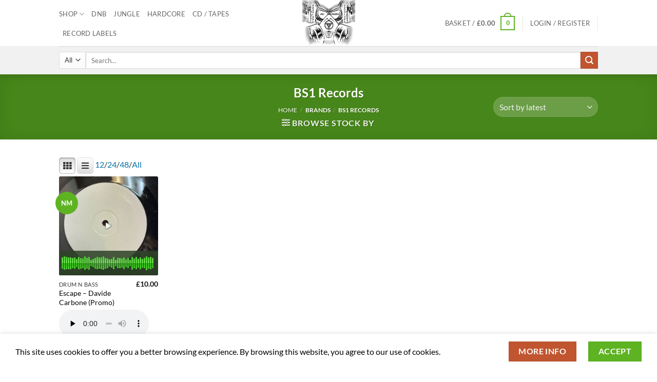

--- FILE ---
content_type: text/css
request_url: https://dnbvinyl.b-cdn.net/wp-content/plugins/waveplayer/assets/css/styles.min.css?ver=3.8.3
body_size: 4229
content:
.wvpl-style-light{--background:var(--bc);--background-shade:var(--bc-s);--foreground:var(--fc);--foreground-shade:var(--fc-s);--highlight:var(--hc);--highlight-shade:var(--hc-s);--wave:var(--wc);--wave-shade:var(--wc-s);--progress:var(--pc);--progress-shade:var(--pc-s);--cursor:var(--cc);--cursor-shade:var(--cc-s)}.wvpl-style-dark{--background:var(--fc);--background-shade:var(--fc-s);--foreground:var(--bc);--foreground-shade:var(--bc-s);--highlight:var(--hc-s);--highlight-shade:var(--hc);--wave:var(--wc);--wave-shade:var(--wc-s);--progress:var(--pc);--progress-shade:var(--pc-s);--cursor:var(--cc);--cursor-shade:var(--cc-s)}.wvpl-style-color-scheme{--background:var(--bc);--background-shade:var(--bc-s);--foreground:var(--fc);--foreground-shade:var(--fc-s);--highlight:var(--hc);--highlight-shade:var(--hc-s);--wave:var(--wc);--wave-shade:var(--wc-s);--progress:var(--pc);--progress-shade:var(--pc-s);--cursor:var(--cc);--cursor-shade:var(--cc-s)}@media (prefers-color-scheme:light){.wvpl-style-color-scheme{--background:var(--bc);--background-shade:var(--bc-s);--foreground:var(--fc);--foreground-shade:var(--fc-s);--highlight:var(--hc);--highlight-shade:var(--hc-s);--wave:var(--wc);--wave-shade:var(--wc-s);--progress:var(--pc);--progress-shade:var(--pc-s);--cursor:var(--cc);--cursor-shade:var(--cc-s)}}@media (prefers-color-scheme:dark){.wvpl-style-color-scheme{--background:var(--fc);--background-shade:var(--fc-s);--foreground:var(--bc);--foreground-shade:var(--bc-s);--highlight:var(--hc-s);--highlight-shade:var(--hc);--wave:var(--wc);--wave-shade:var(--wc-s);--progress:var(--pc);--progress-shade:var(--pc-s);--cursor:var(--cc);--cursor-shade:var(--cc-s)}}.waveplayer-empty{width:0;height:0;margin:0;padding:0;overflow:hidden}.waveplayer-container{--waveplayer-external-padding:0;width:100%;width:calc(100% + 2*var(--waveplayer-external-padding));margin:calc(-1*var(--waveplayer-external-padding))0 0 calc(-1*var(--waveplayer-external-padding));display:block;container:waveplayer-container/inline-size}.waveplayer{--font-scale-xs:.75;--font-scale-sm:.875;--font-scale-md:1;--font-scale-lg:1.125;--font-scale-xl:1.25;--font-scale:var(--font-scale-xs);--font-size:16px;--base-font-size:calc(var(--font-scale)*var(--font-size));--icon-scale:1;--large-icon-scale:1.6;font-size:var(--base-font-size);--height:60px;--thumbnail-scale:1;--thumbnail-playlist-scale:.25;--thumbnail-size:calc(var(--thumbnail-scale)*var(--height));--thumbnail-playlist-size:calc(var(--thumbnail-playlist-scale)*var(--height));padding:var(--waveplayer-external-padding);container:waveplayer/inline-size}.waveplayer.wvpl-size-xs{--height:80px;--font-scale:var(--font-scale-xs)}.waveplayer.wvpl-size-sm{--height:120px;--font-scale:var(--font-scale-sm)}.waveplayer.wvpl-size-md{--height:160px;--font-scale:var(--font-scale-md)}.waveplayer.wvpl-size-lg{--height:200px;--font-scale:var(--font-scale-lg)}.waveplayer:before{content:unset}.waveplayer *{font-family:var(--default-font-family);box-sizing:border-box;word-break:keep-all;text-rendering:optimizeLegibility;line-height:normal}.waveplayer :before{content:unset}.waveplayer .skin-error{text-align:center;background-color:#d98c8c80;border:1px solid #000;justify-content:center;padding:10px}.waveplayer .wvpl-hidden{display:none}.waveplayer:not(.active){opacity:.4}.waveplayer.active{opacity:1;height:fit-content;transition:all .15s ease-in-out}.waveplayer.active.null{opacity:0;height:0}ul.products .waveplayer .waveplayer-no-thumbnail>a>img{display:none!important}.waveplayer a.wvpl-link{text-decoration:none!important}.waveplayer .wvpl-waveform{overflow:hidden}.waveplayer .wvpl-waveform canvas{transition:transform .15s ease-in-out;transform:scaleY(1)}.loading.waveplayer .wvpl-waveform canvas{transform:scaleY(0)}.waveplayer .wvpl-volume{cursor:ew-resize;flex-direction:column;justify-content:flex-end;padding-bottom:5px;display:flex}@container waveplayer (width<960px){.waveplayer .wvpl-volume{display:none}}.waveplayer .wvpl-info{padding-top:5px}.waveplayer.playing .wvpl-icon.wvpl-play:before{content:""}.waveplayer.analyzing .wvpl-icon.wvpl-play:before,.waveplayer.loading .wvpl-icon.wvpl-play:before,.waveplayer.seeking .wvpl-icon.wvpl-play:before{content:"";animation:1.5s linear infinite wvpl-spin}.waveplayer.loading:not(.active) .wvpl-icon.wvpl-play:before{font-size:2em!important}.waveplayer div.wvpl-overlay{opacity:0;visibility:hidden;text-align:center;width:100%;height:100%;color:RGB(var(--wave));z-index:5;flex-direction:column;justify-content:center;font-weight:100;transition:opacity .3s ease-in-out,visibility 0s linear .3s;display:flex;position:absolute;left:0}.waveplayer.analyzing .wvpl-position,.waveplayer.analyzing .wvpl-duration,.waveplayer.analyzing .wvpl-wave{opacity:0;visibility:hidden;transition:opacity .3s ease-in-out,visibility linear}.waveplayer.analyzing .wvpl-overlay{opacity:1;visibility:visible;transition:opacity .3s ease-in-out,visibility linear}.waveplayer .wvpl-loading{background-color:RGB(var(--progress));width:200px;height:2px;margin:0 auto;position:relative}.waveplayer .wvpl-loading>div{background-color:RGB(var(--wave-shade));width:0;height:2px;position:absolute;top:0;left:0}.waveplayer div .wvpl-overlay>div.percentage,.waveplayer div .wvpl-overlay>div.message{font-size:smaller;font-weight:200}.waveplayer .wvpl-overlay svg{width:48px;height:40px;fill:RGB(var(--foreground));margin:10px auto}@keyframes wvpl-spin{0%{transform:rotate(0)}to{transform:rotate(360deg)}}@keyframes pulse{0%{opacity:.25}50%{opacity:1}to{opacity:.25}}.waveplayer .wvpl-genres{margin-left:var(--thumbnail-playlist-size);flex:100%;order:10;padding-left:.5em;overflow:hidden}.waveplayer .wvpl-genres a{text-transform:lowercase;color:RGB(var(--foreground));border-radius:999px;margin-right:5px;padding:0;font-size:smaller;font-weight:600;line-height:1.8em;display:inline-block;text-decoration:none!important}.waveplayer .wvpl-genres a:hover{color:RGB(var(--foreground-shade))}.waveplayer .wvpl-tax{flex:100%;order:10;overflow:hidden}.waveplayer .wvpl-tax a{text-transform:lowercase;color:RGB(var(--foreground));border-radius:999px;margin-right:5px;padding:0;font-size:smaller;font-weight:600;line-height:1.8em;display:inline-block;text-decoration:none!important}.waveplayer .wvpl-tax a:hover{color:RGB(var(--foreground-shade))}ul.products li.waveplayer-product .woocommerce-loop-product__link{width:100%}.waveplayer .wvpl-separator,#wvpl-sticky-player .wvpl-separator,.wvpl-sqsm.waveplayer .wvpl-separator,#wvpl-sticky-player .wvpl-separator,.wvpl-sqmd.waveplayer .wvpl-separator,#wvpl-sticky-player .wvpl-separator,.wvpl-sqlg.waveplayer .wvpl-separator,#wvpl-sticky-player .wvpl-separator,.wvpl-sqxl.waveplayer .wvpl-separator,#wvpl-sticky-player .wvpl-separator{flex:auto}@container waveplayer (width<480px){.waveplayer .wvpl-separator,#wvpl-sticky-player .wvpl-separator{flex:1 0 100%}}.waveplayer .wvpl-volume-slider,#wvpl-sticky-player .wvpl-volume-slider{z-index:5;flex-direction:column;grid-area:volume;justify-content:center;align-self:center;width:80px;height:40px;display:flex;position:relative}.waveplayer .wvpl-volume-slider .rail,#wvpl-sticky-player .wvpl-volume-slider .rail{background:RGB(var(--highlight-shade));border-radius:4px;width:100%;height:4px;padding:0;position:relative}.waveplayer .wvpl-volume-slider .rail .value,#wvpl-sticky-player .wvpl-volume-slider .rail .value{background:RGB(var(--foreground));border-radius:4px;height:4px}.waveplayer .wvpl-volume-slider .handle,#wvpl-sticky-player .wvpl-volume-slider .handle{background:RGB(var(--foreground));border-radius:12px;width:12px;height:12px;margin-top:-6px;margin-left:-6px;position:absolute;top:50%;left:100%}.waveplayer .wvpl-volume-slider .touchable,#wvpl-sticky-player .wvpl-volume-slider .touchable{cursor:pointer;width:100%;height:100%;position:absolute}.waveplayer .wvpl-share,#wvpl-sticky-player .wvpl-share{position:relative}.waveplayer .wvpl-share:before,#wvpl-sticky-player .wvpl-share:before{content:"";font-family:"Font Awesome 5 Free",FontAwesome;font-weight:900}.waveplayer .wvpl-share:hover .wvpl-share-popup,#wvpl-sticky-player .wvpl-share:hover .wvpl-share-popup{opacity:1;visibility:visible;transition:opacity .15s ease-in-out,right .15s ease-in-out,visibility ease-in-out;right:110%}.waveplayer .wvpl-share .wvpl-share-popup,#wvpl-sticky-player .wvpl-share .wvpl-share-popup{opacity:0;visibility:hidden;background-color:RGB(var(--background));color:RGB(var(--foreground));white-space:nowrap;border-radius:4px;margin-top:-2px;padding:2px;transition:opacity .15s ease-in-out,right .15s ease-in-out,visibility 0s ease-in-out .15s;position:absolute;right:0}.waveplayer .wvpl-share .wvpl-share-popup ul,#wvpl-sticky-player .wvpl-share .wvpl-share-popup ul{margin:0;padding:0 2px;list-style:none}.waveplayer .wvpl-share .wvpl-share-popup ul li,#wvpl-sticky-player .wvpl-share .wvpl-share-popup ul li{text-align:center;margin:0 2px;border:none!important;display:inline-block!important}.waveplayer .wvpl-share .wvpl-share-popup ul li:before,#wvpl-sticky-player .wvpl-share .wvpl-share-popup ul li:before{margin:0;padding:0}.waveplayer .wvpl-share .wvpl-share-popup ul li.wvpl-icon,#wvpl-sticky-player .wvpl-share .wvpl-share-popup ul li.wvpl-icon{padding:0}.waveplayer .wvpl-share .wvpl-share-popup ul li.wvpl-share_fb:hover,#wvpl-sticky-player .wvpl-share .wvpl-share-popup ul li.wvpl-share_fb:hover{color:#3b5998}.waveplayer .wvpl-share .wvpl-share-popup ul li.wvpl-share_fb:before,#wvpl-sticky-player .wvpl-share .wvpl-share-popup ul li.wvpl-share_fb:before{content:"";font-family:"Font Awesome 5 Brands";font-weight:400}.waveplayer .wvpl-share .wvpl-share-popup ul li:hover,#wvpl-sticky-player .wvpl-share .wvpl-share-popup ul li:hover{background:0 0!important}.waveplayer .wvpl-share .wvpl-share-popup ul li.wvpl-share_gp:hover,#wvpl-sticky-player .wvpl-share .wvpl-share-popup ul li.wvpl-share_gp:hover{color:#d34836}.waveplayer .wvpl-share .wvpl-share-popup ul li.wvpl-share_gp:before,#wvpl-sticky-player .wvpl-share .wvpl-share-popup ul li.wvpl-share_gp:before{content:"";font-family:"Font Awesome 5 Brands";font-weight:400}.waveplayer .wvpl-share .wvpl-share-popup ul li.wvpl-share_tw:hover,#wvpl-sticky-player .wvpl-share .wvpl-share-popup ul li.wvpl-share_tw:hover{color:#00aced}.waveplayer .wvpl-share .wvpl-share-popup ul li.wvpl-share_tw:before,#wvpl-sticky-player .wvpl-share .wvpl-share-popup ul li.wvpl-share_tw:before{content:"";font-family:"Font Awesome 5 Brands";font-weight:400}.waveplayer .wvpl-share .wvpl-share-popup ul li.wvpl-share_ln:hover,#wvpl-sticky-player .wvpl-share .wvpl-share-popup ul li.wvpl-share_ln:hover{color:#007bb5}.waveplayer .wvpl-share .wvpl-share-popup ul li.wvpl-share_ln:before,#wvpl-sticky-player .wvpl-share .wvpl-share-popup ul li.wvpl-share_ln:before{content:"";font-family:"Font Awesome 5 Brands";font-weight:400}.waveplayer .wvpl-icon,#wvpl-sticky-player .wvpl-icon{cursor:pointer;flex:0 0 1em;align-self:center;position:relative}.waveplayer .wvpl-icon:before,#wvpl-sticky-player .wvpl-icon:before{width:fit-content;font-family:"Font Awesome 5 Free",FontAwesome;font-weight:900;font-size:calc(var(--icon-scale)*var(--base-font-size));text-align:center;transition:background-color .15s ease-in-out,color .15s ease-in-out;display:inline-block}.waveplayer .wvpl-icon.wvpl-disabled,#wvpl-sticky-player .wvpl-icon.wvpl-disabled{opacity:.2;cursor:default}.waveplayer .wvpl-icon.wvpl-play:before,#wvpl-sticky-player .wvpl-icon.wvpl-play:before{--icon-scale:var(--large-icon-scale)}.waveplayer .wvpl-icon a.wvpl-link,#wvpl-sticky-player .wvpl-icon a.wvpl-link{width:100%;height:100%;display:block;position:absolute}.waveplayer .wvpl-stats,#wvpl-sticky-player .wvpl-stats{align-items:center;display:flex}.waveplayer .wvpl-stats .wvpl-value,#wvpl-sticky-player .wvpl-stats .wvpl-value{vertical-align:1px;width:var(--stats-char-length,auto);margin-top:-1em;margin-left:.25em;font-size:.8em;font-weight:400;display:none}.waveplayer .wvpl-stats.wvpl-length_formatted .wvpl-value,#wvpl-sticky-player .wvpl-stats.wvpl-length_formatted .wvpl-value{width:auto;font-size:inherit;margin-top:unset}.waveplayer .wvpl-stats:not(.wvpl-button),#wvpl-sticky-player .wvpl-stats:not(.wvpl-button){display:flex}@container waveplayer (width<480px){.waveplayer .wvpl-stats:not(.wvpl-button),#wvpl-sticky-player .wvpl-stats:not(.wvpl-button){display:none}}.waveplayer .wvpl-title,.waveplayer .wvpl-artist,#wvpl-sticky-player .wvpl-title,#wvpl-sticky-player .wvpl-artist{-webkit-line-clamp:1;text-overflow:ellipsis;-webkit-box-orient:vertical;max-width:fit-content;display:-webkit-box;overflow:hidden}.waveplayer .wvpl-title,#wvpl-sticky-player .wvpl-title{font-weight:600}.waveplayer .wvpl-icon.wvpl-likes.disabled,#wvpl-sticky-player .wvpl-icon.wvpl-likes.disabled{cursor:default}.waveplayer .wvpl-button,#wvpl-sticky-player .wvpl-button{cursor:pointer}.waveplayer .wvpl-icon.wvpl-button:before,#wvpl-sticky-player .wvpl-icon.wvpl-button:before{transform:scale(1)}.waveplayer .wvpl-icon.wvpl-button:hover:before,#wvpl-sticky-player .wvpl-icon.wvpl-button:hover:before{opacity:1;transform:scale(1.25)}.waveplayer .wvpl-icon.wvpl-play:before,#wvpl-sticky-player .wvpl-icon.wvpl-play:before{content:""}.waveplayer .wvpl-icon.wvpl-prev:before,#wvpl-sticky-player .wvpl-icon.wvpl-prev:before{content:""}.waveplayer .wvpl-icon.wvpl-next:before,#wvpl-sticky-player .wvpl-icon.wvpl-next:before{content:""}.waveplayer .wvpl-icon.wvpl-volume_up:before,#wvpl-sticky-player .wvpl-icon.wvpl-volume_up:before{content:""}.waveplayer .wvpl-icon.wvpl-volume_down:before,#wvpl-sticky-player .wvpl-icon.wvpl-volume_down:before{content:""}.waveplayer .wvpl-icon.wvpl-volume_off:before,#wvpl-sticky-player .wvpl-icon.wvpl-volume_off:before{content:"";margin-right:8px}.waveplayer .wvpl-icon.wvpl-info-info:before,#wvpl-sticky-player .wvpl-icon.wvpl-info-info:before{content:""}.waveplayer .wvpl-icon.wvpl-info-none:before,#wvpl-sticky-player .wvpl-icon.wvpl-info-none:before{content:""}.waveplayer .wvpl-icon.wvpl-info-playlist:before,#wvpl-sticky-player .wvpl-icon.wvpl-info-playlist:before{content:""}.waveplayer .wvpl-icon.wvpl-in_cart:before,#wvpl-sticky-player .wvpl-icon.wvpl-in_cart:before{content:""}.waveplayer .wvpl-icon.wvpl-add_to_cart:before,#wvpl-sticky-player .wvpl-icon.wvpl-add_to_cart:before{content:""}.waveplayer .wvpl-icon.wvpl-runtime:before,#wvpl-sticky-player .wvpl-icon.wvpl-runtime:before{content:""}.waveplayer .wvpl-icon.wvpl-likes:before,#wvpl-sticky-player .wvpl-icon.wvpl-likes:before{content:""}.waveplayer .wvpl-icon.wvpl-downloads:before,#wvpl-sticky-player .wvpl-icon.wvpl-downloads:before{content:""}.waveplayer .wvpl-icon.wvpl-play_count:before,#wvpl-sticky-player .wvpl-icon.wvpl-play_count:before{content:""}.waveplayer .wvpl-icon.wvpl-product:before,#wvpl-sticky-player .wvpl-icon.wvpl-product:before{content:""}.waveplayer .wvpl-icon.wvpl-soundcloud:before,#wvpl-sticky-player .wvpl-icon.wvpl-soundcloud:before{content:"";color:#f70;font-family:"Font Awesome 5 Brands",FontAwesome;font-weight:400}.waveplayer .wvpl-icon.wvpl-spin:before,#wvpl-sticky-player .wvpl-icon.wvpl-spin:before{content:"";animation:1.5s linear infinite wvpl-spin}.waveplayer .wvpl-icon.wvpl-likes:hover:before,#wvpl-sticky-player .wvpl-icon.wvpl-likes:hover:before{color:#800}.waveplayer .wvpl-icon.wvpl-likes.liked:before,#wvpl-sticky-player .wvpl-icon.wvpl-likes.liked:before,.waveplayer .wvpl-icon.wvpl-likes.liked:hover:before,#wvpl-sticky-player .wvpl-icon.wvpl-likes.liked:hover:before{color:#e00}.waveplayer .wvpl-icon.wvpl-downloads:hover:before,#wvpl-sticky-player .wvpl-icon.wvpl-downloads:hover:before{color:#07b}.waveplayer .wvpl-icon.wvpl-product:hover:before,#wvpl-sticky-player .wvpl-icon.wvpl-product:hover:before{color:#96588a}.waveplayer .wvpl-icon.wvpl-add_to_cart:hover:before,#wvpl-sticky-player .wvpl-icon.wvpl-add_to_cart:hover:before{color:#074}.waveplayer .wvpl-icon.wvpl-in_cart:before,#wvpl-sticky-player .wvpl-icon.wvpl-in_cart:before,.waveplayer .wvpl-icon.wvpl-in_cart:hover:before,#wvpl-sticky-player .wvpl-icon.wvpl-in_cart:hover:before{color:#0b7}.waveplayer .wvpl-icon.wvpl-soundcloud:hover:before,#wvpl-sticky-player .wvpl-icon.wvpl-soundcloud:hover:before{color:#f70}.waveplayer .wvpl-icon.wvpl-likes.liked.disabled:hover,.waveplayer .wvpl-icon.wvpl-likes.disabled:hover,#wvpl-sticky-player .wvpl-icon.wvpl-likes.liked.disabled:hover,#wvpl-sticky-player .wvpl-icon.wvpl-likes.disabled:hover{transform:none}.waveplayer symbol#waveform-animation path,#wvpl-sticky-player symbol#waveform-animation path{transform-origin:4px 20px}@container waveplayer (width<720px){.waveplayer .wvpl-volume-slider{display:none}}#wvpl-sticky-player .wvpl-volume-slider{display:none}@media screen and (width>=960px){#wvpl-sticky-player .wvpl-volume-slider{display:flex}}body.wvpl-variation-popup{height:100%;overflow:hidden}body.wvpl-variation-popup #wvpl-variation-popup.woocommerce.single-product{opacity:1;visibility:visible;transition:opacity .4s ease-in-out,visibility ease-in-out}#wvpl-variation-popup.woocommerce.single-product{background:RGBA(var(--background),.85);z-index:999999;opacity:0;visibility:hidden;width:100%;height:100%;transition:opacity .2s ease-in-out,visibility 0s ease-in-out .2s;position:fixed;top:0;left:0}#wvpl-variation-popup.woocommerce.single-product .wvpl-variation-form{background:rgb(var(--background));z-index:0;border-radius:4px;width:100%;height:100%;margin:0;padding:20px;list-style:none;display:grid;position:absolute;top:50%;left:50%;overflow-y:auto;transform:translate(-50%,-50%);box-shadow:0 0 5px #000}@media screen and (width>=667px){#wvpl-variation-popup.woocommerce.single-product .wvpl-variation-form{max-width:400px;height:auto}}#wvpl-variation-popup.woocommerce.single-product .wvpl-variation-form h4{text-align:center;color:RGB(var(--foreground));font-weight:600}#wvpl-variation-popup.woocommerce.single-product .wvpl-variation-form form.cart{text-align:center;height:auto;margin:auto 0;padding:0}#wvpl-variation-popup.woocommerce.single-product .wvpl-variation-form form.cart .variations{border:0;width:100%}#wvpl-variation-popup.woocommerce.single-product .wvpl-variation-form form.cart .variations th,#wvpl-variation-popup.woocommerce.single-product .wvpl-variation-form form.cart .variations td{text-align:center}#wvpl-variation-popup.woocommerce.single-product .wvpl-variation-form form.cart .variations th{color:RGB(var(--foreground))}#wvpl-variation-popup.woocommerce.single-product .wvpl-variation-form form.cart a.reset_variations{margin:0 auto .5em}#wvpl-variation-popup.woocommerce.single-product .wvpl-variation-form form.cart .woocommerce-variation-description{text-align:left}#wvpl-variation-popup.woocommerce.single-product .wvpl-variation-form .variations_button{text-align:center;float:none;justify-content:center;padding:0;display:flex}#wvpl-variation-popup.woocommerce.single-product .wvpl-variation-form .variations_button .quantity,#wvpl-variation-popup.woocommerce.single-product .wvpl-variation-form .variations_button button.button{float:none}#wvpl-variation-popup.woocommerce.single-product .wvpl-variation-form .close-button{text-align:center;cursor:pointer;width:20px;height:20px;color:RGB(var(--foreground));display:block;position:absolute;top:10px;right:10px}#wvpl-variation-popup.woocommerce.single-product .wvpl-variation-form .close-button:before{content:"";font-family:"Font Awesome 5 Free",FontAwesome;line-height:20px}#wvpl-variation-popup.woocommerce.single-product .wvpl-variation-form .close-button:hover{color:RGB(var(--highlight))}#wvpl-variation-popup.woocommerce.single-product span.wvpl-icon.wvpl-button.wvpl-cart{text-align:center}#wvpl-variation-popup.woocommerce.single-product span.wvpl-icon.wvpl-button.wvpl-cart:before{content:""}html{--wvpl-sticky-player-height:80px;transition:padding .15s ease-in-out}html.has-sticky-player-bottom{padding-bottom:var(--wvpl-sticky-player-height)}html.has-sticky-player-top{padding-top:var(--wvpl-sticky-player-height)}#wvpl-sticky-player{--icon-scale:1;--large-icon-scale:1.6;width:100%;height:var(--wvpl-sticky-player-height);--sticky-thumbnail-height:calc(.9*var(--wvpl-sticky-player-height));bottom:calc(-1*var(--wvpl-sticky-player-height));border-top:1px solid RGB(var(--highlight-shade));display:block}html.has-sticky-player-top #wvpl-sticky-player{top:calc(-1*var(--wvpl-sticky-player-height));bottom:unset;border-bottom:1px solid RGB(var(--highlight-shade));border-top:none}#wvpl-sticky-player *{user-select:none}#wvpl-sticky-player{z-index:999999;background-color:RGB(var(--background));color:RGB(var(--foreground));padding:0;transition:all .15s ease-in-out;position:fixed}html.has-sticky-player-bottom #wvpl-sticky-player{bottom:0}html.has-sticky-player-top #wvpl-sticky-player{top:0}#wvpl-sticky-player .wvpl-container{grid-column-gap:0;grid-template:"controls wave toggle"2fr"info info info"1fr/3em 1fr 40px;height:100%;padding:0;display:grid;overflow:hidden}@media screen and (width>=667px){#wvpl-sticky-player .wvpl-container{grid-template-columns:8em 1fr 40px}}@media screen and (width>=960px){#wvpl-sticky-player .wvpl-container{grid-column-gap:10px;grid-template-columns:8em 90px 1fr 40px;grid-template-areas:"controls volume wave toggle""controls volume info toggle"}}@media screen and (width>=1200px){#wvpl-sticky-player .wvpl-container{grid-column-gap:10px;grid-template:"controls volume wave info toggle"1fr/8em 90px 3fr 2fr 40px;padding:0 40px}}#wvpl-sticky-player .wvpl-container .wvpl-controls{grid-area:controls;justify-content:space-evenly;width:3em;display:flex}@media screen and (width>=667px){#wvpl-sticky-player .wvpl-container .wvpl-controls{width:8em}}#wvpl-sticky-player .wvpl-container .wvpl-controls .wvpl-icon{text-align:center;cursor:pointer;flex:0 0 1em;align-self:center}#wvpl-sticky-player .wvpl-container .wvpl-controls .wvpl-icon:before{text-align:center;border-radius:1.75em;width:1.75em;height:1.75em;font-family:"Font Awesome 5 Free",FontAwesome;font-weight:900;line-height:1.75em;transition:background-color .15s ease-in-out,color .15s ease-in-out;display:inline-block}#wvpl-sticky-player .wvpl-container .wvpl-controls .wvpl-icon:not(.wvpl-disabled):hover:before{background-color:RGB(var(--background-shade));color:RGB(var(--highlight))}#wvpl-sticky-player .wvpl-container .wvpl-controls .wvpl-icon.wvpl-disabled{opacity:.2;cursor:default}#wvpl-sticky-player .wvpl-container .wvpl-controls .wvpl-icon.wvpl-play:before{content:""}.playing#wvpl-sticky-player .wvpl-container .wvpl-controls .wvpl-icon.wvpl-play:before{content:""}.loading#wvpl-sticky-player .wvpl-container .wvpl-controls .wvpl-icon.wvpl-play:before,.analyzing#wvpl-sticky-player .wvpl-container .wvpl-controls .wvpl-icon.wvpl-play:before,.seeking#wvpl-sticky-player .wvpl-container .wvpl-controls .wvpl-icon.wvpl-play:before{content:"";animation:1.5s linear infinite wvpl-spin}#wvpl-sticky-player .wvpl-container .wvpl-controls .wvpl-icon.wvpl-prev,#wvpl-sticky-player .wvpl-container .wvpl-controls .wvpl-icon.wvpl-next{display:none}@media screen and (width>=667px){#wvpl-sticky-player .wvpl-container .wvpl-controls .wvpl-icon.wvpl-prev,#wvpl-sticky-player .wvpl-container .wvpl-controls .wvpl-icon.wvpl-next{display:flex}}#wvpl-sticky-player .wvpl-container .wvpl-controls .wvpl-icon.wvpl-prev:before{content:""}#wvpl-sticky-player .wvpl-container .wvpl-controls .wvpl-icon.wvpl-next:before{content:""}#wvpl-sticky-player .wvpl-wave{flex:1;grid-area:wave;display:flex;position:relative;overflow:hidden}#wvpl-sticky-player .wvpl-wave .wvpl-waveform{flex:1;margin:0 5px;position:relative;overflow:hidden}#wvpl-sticky-player .wvpl-wave .wvpl-waveform canvas{height:100%;transition:transform .15s ease-in-out;transform:scaleY(1)}.loading#wvpl-sticky-player .wvpl-wave .wvpl-waveform canvas{transform:scaleY(0)}#wvpl-sticky-player .wvpl-wave .wvpl-position,#wvpl-sticky-player .wvpl-wave .wvpl-duration{width:4ch;color:RGB(var(--foreground));opacity:1;background-color:#0000;align-self:center;padding:0;transition:opacity .15s ease-in-out;position:relative;transform:none}#wvpl-sticky-player .wvpl-wave .wvpl-position{text-align:right}.loading#wvpl-sticky-player .wvpl-wave .wvpl-position,.loading#wvpl-sticky-player .wvpl-wave .wvpl-duration{opacity:0}#wvpl-sticky-player .wvpl-trackinfo{flex-direction:row;grid-area:info;justify-content:center;align-items:center;margin-bottom:5px;padding:0 20px;transition:opacity .15s ease-in-out;display:flex;position:relative;overflow:hidden}#wvpl-sticky-player .wvpl-trackinfo>:not(:last-child){margin-right:5px}.loading#wvpl-sticky-player .wvpl-trackinfo{opacity:0}@media screen and (width>=1200px){#wvpl-sticky-player .wvpl-trackinfo{justify-content:flex-start;margin:0}}#wvpl-sticky-player .wvpl-trackinfo img.wvpl-thumbnail{opacity:1;border-radius:3px;flex:0 0 18px;align-items:center;width:18px;height:18px;transition:opacity .15s ease-in-out}@media screen and (width>=1200px){#wvpl-sticky-player .wvpl-trackinfo img.wvpl-thumbnail{width:var(--sticky-thumbnail-height);height:var(--sticky-thumbnail-height);flex:0 0 var(--sticky-thumbnail-height)}}.loading#wvpl-sticky-player .wvpl-trackinfo img.wvpl-thumbnail{opacity:0}#wvpl-sticky-player button.wvpl-sticky-player-toggle{width:100%;height:100%;color:RGB(var(--foreground));text-align:center;font-family:"Font Awesome 5 Free",FontAwesome;line-height:30px;font-size:var(--base-font-size);cursor:pointer;background-color:#0000;border:none;outline:none;grid-area:toggle;padding:0;font-weight:900;transition:all .15s ease-in-out}#wvpl-sticky-player button.wvpl-sticky-player-toggle:before{content:""}html.has-sticky-player #wvpl-sticky-player button.wvpl-sticky-player-toggle{right:5px}html.has-sticky-player-top #wvpl-sticky-player button.wvpl-sticky-player-toggle:before{content:""}.waveplayer:before,.waveplayer :before{content:unset}#instance_track_data,svg.icon-definitions{display:none}[data-marker]{cursor:pointer}@container waveplayer-container (width<960px){.waveplayer{--height:160px;--font-scale:var(--font-scale-md)}.waveplayer.wvpl-size-xs{--height:80px;--font-scale:var(--font-scale-xs)}.waveplayer.wvpl-size-sm{--height:120px;--font-scale:var(--font-scale-sm)}.waveplayer.wvpl-size-md,.waveplayer.wvpl-size-lg{--height:160px;--font-scale:var(--font-scale-md)}}@container waveplayer-container (width<720px){.waveplayer{--height:120px;--font-scale:var(--font-scale-sm)}.waveplayer.wvpl-size-xs{--height:80px;--font-scale:var(--font-scale-xs)}.waveplayer.wvpl-size-sm,.waveplayer.wvpl-size-md,.waveplayer.wvpl-size-lg{--height:120px;--font-scale:var(--font-scale-sm)}}@container waveplayer-container (width<480px){.waveplayer.wvpl-size-xs,.waveplayer.wvpl-size-sm,.waveplayer.wvpl-size-md,.waveplayer.wvpl-size-lg{--height:80px;--font-scale:var(--font-scale-xs)}}